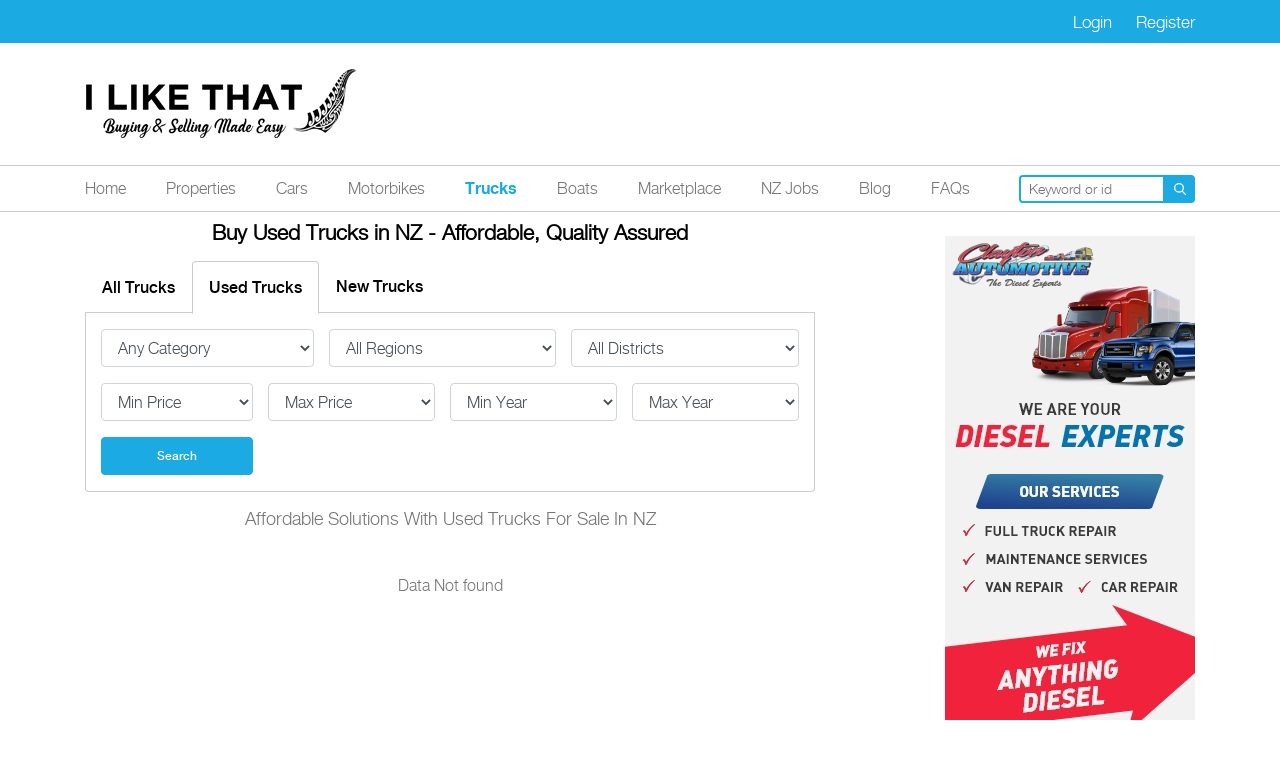

--- FILE ---
content_type: text/html; charset=UTF-8
request_url: https://ilikethat.co.nz/trucks/used-trucks
body_size: 7730
content:


<!DOCTYPE html>
<html lang="en-nz">
<head>
	<meta charset="utf-8" />
				<title>Used Trucks for Sale NZ | Buy Trucks Online | I LIKE THAT</title>
			<meta name="description" content='Used  Explore Trucks for Sale in NZ on I LIKE THAT. Drive the Best Trucks in NZ.' />
			<meta name="keywords" content="Trucks for sale NZ,Buy trucks online NZ" />
			
	<meta http-equiv="X-UA-Compatible" content="IE=edge" />
	<meta name="viewport" content="width=device-width, initial-scale=1" />
	<meta name="author" content="I Like That" />
    <meta name="generator" content="Powered by I Like That" />
    <meta http-equiv="X-UA-Compatible" content="IE=edge" />
	<meta property="og:url" content="https://ilikethat.co.nz/trucks/used-trucks" />
    <meta property="og:image" content="" />
	<meta property="fb:app_id" content="330675908768086"/>
    <meta property="og:title" content="" />
    <meta property="og:description" content='View items for sale with free classified ads at the online marketplace "I Like That". for local buying and selling, and free classified advertising in New Zealand.'/>
	<meta property="og:site_name" content="https://ilikethat.co.nz/trucks/used-trucks">
    <meta property="og:type" content="website" />
	<link rel="shortcut icon" type="image/x-icon" href="https://ilikethat.co.nz/favicon.ico" />
	<link rel="canonical" href="https://ilikethat.co.nz/trucks/used-trucks" />
	<link rel="stylesheet" href="https://cdnjs.cloudflare.com/ajax/libs/font-awesome/4.7.0/css/font-awesome.min.css">
	<link rel="stylesheet" href="https://maxcdn.bootstrapcdn.com/bootstrap/4.5.2/css/bootstrap.min.css">
	<link rel="icon" href="https://ilikethat.co.nz/assets/img/black-leave.svg" type="image/png" sizes="96x96">
	<link rel="stylesheet" type="text/css" href="https://ilikethat.co.nz/assets/fonts/fonts.css">
	<link rel="stylesheet" href="https://cdnjs.cloudflare.com/ajax/libs/OwlCarousel2/2.3.4/assets/owl.carousel.min.css" integrity="sha512-tS3S5qG0BlhnQROyJXvNjeEM4UpMXHrQfTGmbQ1gKmelCxlSEBUaxhRBj/EFTzpbP4RVSrpEikbmdJobCvhE3g==" crossorigin="anonymous" referrerpolicy="no-referrer" />
	<link rel="stylesheet" type="text/css" href="https://ilikethat.co.nz/assets/css/style.css?v=1.4">
	<link rel="stylesheet" type="text/css" href="https://ilikethat.co.nz/assets/css/lightgallery.css">
	<link rel="stylesheet" type="text/css" href="https://ilikethat.co.nz/assets/css/lightslider.css">
	<link rel="stylesheet" type="text/css" href="https://ilikethat.co.nz/assets/sweetalert/sweet-alert-v2.css">

	<link rel="profile" href="https://ilikethat.co.nz">
	<base href="https://ilikethat.co.nz/" target="_self">
	<link rel=“alternate” hreflang=“en-nz” href=“https://ilikethat.co.nz”>
	<meta name="robots" content="index, follow">
	<meta name="language" content="en-NZ"/>
	<meta name="rating" content="General"/>
	<meta name="doc-rights" content="Copywritten work"/>
	<link href="https://ilikethat.co.nz" rel="home">

	<script type="application/ld+json">
		{
		"@context": "https://schema.org",
		"@type": "Organization",
		"name": "I Like That",
		"url": "http://ilikethat.co.nz",
		"logo": "https://ilikethat.co.nz/assets/img/logo-new2.png",
		"sameAs": [
			"https://ilikethat.co.nz/",
			"https://www.facebook.com/www.ilikethat.co.nz/",
			"https://www.instagram.com/ilikethatnz/?hl=en"
		]
		}
	</script>

	<script type="text/javascript" src="https://onsite.optimonk.com/script.js?account=248917" async></script>

	<meta name="twitter:card" content="summary" />
	<meta name="twitter:site" content="@ilikethatconz" />
	<meta name="twitter:creator" content="@ilikethatconz" />
	<meta property="og:url" content="https://ilikethat.co.nz/trucks/used-trucks" />

		<meta property="og:title" content="" />
	
		<meta property="og:description" content="The online marketplace to list your items for sale in New Zealand with free classified ads. Classified listings, local buying and selling on I Like That!" />
	
	<meta property="og:image" content="" />

	<!-- START: Global site tag (gtag.js) - Google Analytics -->
	<!-- Google tag (gtag.js) -->
<script async src="https://www.googletagmanager.com/gtag/js?id=G-YC3GNQY1W7"></script>
<script>
  window.dataLayer = window.dataLayer || [];
  function gtag(){dataLayer.push(arguments);}
  gtag('js', new Date());

  gtag('config', 'G-YC3GNQY1W7');
</script>
	<!-- End: Global site tag (gtag.js) - Google Analytics -->
	<!-- Google Tag Manager -->
	<script>(function(w,d,s,l,i){w[l]=w[l]||[];w[l].push({'gtm.start':
	new Date().getTime(),event:'gtm.js'});var f=d.getElementsByTagName(s)[0],
	j=d.createElement(s),dl=l!='dataLayer'?'&l='+l:'';j.async=true;j.src=
	'https://www.googletagmanager.com/gtm.js?id='+i+dl;f.parentNode.insertBefore(j,f);
	})(window,document,'script','dataLayer','GTM-NC3VZTV');</script>
	<!-- End Google Tag Manager -->
	<script src="https://ajax.googleapis.com/ajax/libs/jquery/3.5.1/jquery.min.js"></script>
	<script src="https://cdnjs.cloudflare.com/ajax/libs/popper.js/1.16.0/umd/popper.min.js"></script>
	<script src="https://maxcdn.bootstrapcdn.com/bootstrap/4.5.2/js/bootstrap.min.js"></script>

	<script type="text/javascript">
    (function(c,l,a,r,i,t,y){
        c[a]=c[a]||function(){(c[a].q=c[a].q||[]).push(arguments)};
        t=l.createElement(r);t.async=1;t.src="https://www.clarity.ms/tag/"+i;
        y=l.getElementsByTagName(r)[0];y.parentNode.insertBefore(t,y);
    })(window, document, "clarity", "script", "bni96e1zxy");
</script>
</head>
<body>
	<!-- Google Tag Manager (noscript) -->
	<noscript><iframe src="https://www.googletagmanager.com/ns.html?id=GTM-NC3VZTV"
	height="0" width="0" class="script_manager"></iframe></noscript>
	<!-- End Google Tag Manager (noscript) -->

		<header class="main-header">
		<div class="top-header d-flex align-items-center bg-primary pt-1 pb-1">
			<div class="container">
				<div class="d-flex align-items-center justify-content-between top_header_img_agent">
					<ul class="header-listing-img listing-img-box d-flex justify-content-around">
											</ul>


					
					<div class="d-flex justify-content-end">
						<a class="text-white mr-4 pt-1 pb-1" href="https://ilikethat.co.nz/properties/login?var=trucks">Login</a>
						<a class="text-white pt-1 pb-1" href="https://ilikethat.co.nz/properties/register">Register</a>
					</div>

									</div>
			</div>
		</div>
		<div class="container">
			<div class="middle-header d-flex justify-content-between align-items-center pt-4 pb-4 w-100">
				<div class="logo-section mb-3 mb-lg-0 d-flex justify-content-between">
					<a href="https://ilikethat.co.nz/" class="navbar-brand fs-0 "><img src="https://ilikethat.co.nz/assets/img/logo-new2.png" alt="Logo">Logo</a>
				  	<button class="navbar-toggler d-block d-lg-none p-0" id="toggleBtn" type="button" data-toggle="collapse" data-target="#collapsibleNavbar" aria-controls="collapsibleNavbar" aria-label="Toggle navigation">
						<span class="navbar-toggler-icon"></span>
					</button>
			  	</div>
			  	<!-- div class="header-ads" -->
				  <div>
						                          <div class="d-sm-none">
							  						  </div>
						  <div class="d-none d-sm-block">
						  						  </div>
						              </div>
			</div>
		</div>
		<nav class="main-nav navbar navbar-expand-lg p-0">
			<div class="collapse navbar-collapse border-common border-top border-bottom pt-2 pb-2" id="collapsibleNavbar">
				<div class="container">
					<ul class="navbar-nav mb-2 mb-lg-0">
						<li class="nav-item mb-2 mb-lg-0 pr-4 mr-3"><a class="nav-link  p-0" href="https://ilikethat.co.nz/">Home</a></li>
						<li class="nav-item mb-2 mb-lg-0 pr-4 mr-3"><a class="nav-link  p-0" href="https://ilikethat.co.nz/properties/all">Properties</a></li>
						<li class="nav-item mb-2 mb-lg-0 pr-4 mr-3"><a class="nav-link  p-0" href="https://ilikethat.co.nz/cars/all">Cars</a></li>
						<li class="nav-item mb-2 mb-lg-0 pr-4 mr-3"><a class="nav-link  p-0" href="https://ilikethat.co.nz/motorbikes/all">Motorbikes</a></li>
						<li class="nav-item mb-2 mb-lg-0 pr-4 mr-3"><a class="nav-link active p-0" href="https://ilikethat.co.nz/trucks/all">Trucks</a></li>
						<li class="nav-item mb-2 mb-lg-0 pr-4 mr-3"><a class="nav-link  p-0" href="https://ilikethat.co.nz/boats/all">Boats</a></li>
						<li class="nav-item mb-2 mb-lg-0 pr-4 mr-3"><a class="nav-link   p-0" href="https://ilikethat.co.nz/marketplace">Marketplace</a></li>
						<li class="nav-item mb-2 mb-lg-0 pr-4 mr-3"><a class="nav-link p-0" href="https://nzjobs2024.co.nz" style="width: max-content;">NZ Jobs</a></li>
						<li class="nav-item mb-2 mb-lg-0 pr-4 mr-3"><a class="nav-link   p-0" href="https://ilikethat.co.nz/blog">Blog</a></li>
						<li class="nav-item mb-2 mb-lg-0 pr-4 mr-3"><a class="nav-link   p-0" href="https://ilikethat.co.nz/faq">FAQs</a></li> 
											</ul>
										<form class="header-search-form d-flex ml-auto" action="https://ilikethat.co.nz/trucks/search" method="GET">
						<input type="text" class="pl-2 pr-2" name="q" placeholder="Keyword or id" value="">
						<input type="submit" class="btn btn-primary search-btn p-0 fs-0" value="Submit">
					</form>
								</div>
			</div>
		</nav>
	</header>
  <section class="main-body">
  <div class="container container-max-height">
        
    <div class="row" id="yourListing">
      <div class="col-lg-8 pb-5">
        <!-- //Heading :: Type-->
        <h1 class="h1-heading pb-3 mt-2">Buy Used Trucks in NZ - Affordable, Quality Assured</h1>        <div class="tab-filter-custom">
    <ul class="nav nav-tabs border-common border-bottom" role="tablist">
        <li class="nav-item">
            <a class="nav-link text-body pt-3 pb-3 " data-toggle="tab" href="#all"  id="all" ><h1>All Trucks</h1></a>
        </li>
        <li class="nav-item">
            <a class="nav-link text-body pt-3 pb-3 active" data-toggle="tab" href="#used"  id="used" ><h1>Used Trucks</h1></a>
        </li>
        <li class="nav-item">
            <a class="nav-link text-body pt-3 pb-3 " data-toggle="tab" href="#new" id="new">New Trucks</a>
        </li>
    </ul>
    <!-- Tab panes -->
    <div class="tab-content border-common border border-top-0 rounded-bottom pt-3">
        <div id="used" class="container tab-pane active">
            <form class="w-100" action="https://ilikethat.co.nz/trucks" method="GET">
                <input type="hidden" value="1" name="search_type" id="search_type">
                                <input type="hidden" value="" id="pagenum">
                <div class="row">
                    <div class="col-lg-4 col-md-4">
                        <div class="form-group mw-100 full-fields-select mr-md-3 mb-3 mw-100">
                          <select class="form-control company_model" name="company_name" id="select_category">
                            <option value="">Any Category</option>
                                                          <option  value="92" >Box body</option>
                                                          <option  value="93" >Car transporter</option>
                                                          <option  value="94" >Cherry pickers</option>
                                                          <option  value="95" >Crane</option>
                                                          <option  value="96" >Curtain sider</option>
                                                          <option  value="97" >Flat deck</option>
                                                          <option  value="98" >Freezer & chiller</option>
                                                          <option  value="99" >Horse trucks</option>
                                                          <option  value="100" >Parts & accessories</option>
                                                          <option  value="101" >Tankers</option>
                                                          <option  value="102" >Tippers & sliders</option>
                                                          <option  value="103" >Tractor units</option>
                                                          <option  value="104" >Truck trailers</option>
                                                          <option  value="105" >Other</option>
                                                      </select>
                        </div>
                    </div>
                    <div class="col-lg-4 pl-md-0 col-md-4">
                        <div class="form-group full-fields-select mr-md-3 mb-3 mw-100">
                            <select name="region" class="regions form-control" id="select_region">
                                <option selected="selected" value="">All Regions</option>
                                                                <option value="7"  country_code="Auckland">Auckland</option>
                                                                <option value="4"  country_code="Northland">Northland</option>
                                                                <option value="8"  country_code="Waikato">Waikato</option>
                                                                <option value="9"  country_code="Bay-of-Plenty">Bay of Plenty</option>
                                                                <option value="10"  country_code="Gisborne">Gisborne</option>
                                                                <option value="11"  country_code="Hawkes-Bay">Hawkes Bay</option>
                                                                <option value="12"  country_code="Taranaki">Taranaki</option>
                                                                <option value="13"  country_code="Manawatu-Whanganui">Manawatu/Whanganui</option>
                                                                <option value="14"  country_code="Wellington">Wellington</option>
                                                                <option value="15"  country_code="Nelson-Tasman">Nelson/Tasman</option>
                                                                <option value="16"  country_code="Marlborough">Marlborough</option>
                                                                <option value="17"  country_code="West-Coast">West Coast</option>
                                                                <option value="18"  country_code="Canterbury">Canterbury</option>
                                                                <option value="19"  country_code="Otago">Otago</option>
                                                                <option value="20"  country_code="Southland">Southland</option>
                                                            </select>
                        </div>
                    </div>
                    <div class="col-lg-4 pl-md-0 col-md-4">
                        <div class="form-group full-fields-select mr-md-3 mb-3 mw-100">
                            <select name="district" id="filter_district" class="form-control">
                                <option selected="selected" value="">All Districts</option>
                            </select>
                        </div>                
                    </div>
                    <div class="col-lg-3 col-md-3 col-6">
                        <div class="form-group full-fields-select mr-md-3 mb-3 mw-100">   
                            <select name="min_price" class="form-control" id="min_price">
                                <option value="0">Min Price</option>
                                <option value="1000" >$1k</option>
                                <option value="2000" >$2k</option>
                                <option value="3000" >$3k</option>
                                <option value="4000" >$4k</option>
                                <option value="5000" >$5k</option>
                                <option value="7500" >$7.5k</option>
                                <option value="10000" >$10k</option>
                                <option value="12500" >$12.5k</option>
                                <option value="15000" >$15k</option>
                                <option value="20000" >$20k</option>
                                <option value="25000" >$25k</option>
                                <option value="30000" >$30k</option>
                                <option value="35000" >$35k</option>
                                <option value="40000" >$40k</option>
                                <option value="50000" >$50k</option>
                                <option value="60000" >$60k</option>
                                <option value="70000" >$70k</option>
                                <option value="80000" >$80k</option>
                                <option value="90000" >$90k</option>
                                <option value="100000" >$100k</option>
                                <option value="150000" >$150k</option>
                                <option value="200000" >$200k</option>
                            </select>
                        </div>
                    </div>
                    <div class="col-lg-3 pl-md-0 pl-0 col-md-3 col-6">
                        <div class="form-group full-fields-select mr-md-3 mb-3 mw-100"> 
                            <select class="form-control" name="max_price" id="max_price">
                                <option value="200000">Max Price</option>
                                <option value="1000" >$1k</option>
                                <option value="2000" >$2k</option>
                                <option value="3000" >$3k</option>
                                <option value="4000" >$4k</option>
                                <option value="5000" >$5k</option>
                                <option value="7500" >$7.5k</option>
                                <option value="10000" >$10k</option>
                                <option value="12500" >$12.5k</option>
                                <option value="15000" >$15k</option>
                                <option value="20000" >$20k</option>
                                <option value="25000" >$25k</option>
                                <option value="30000" >$30k</option>
                                <option value="35000" >$35k</option>
                                <option value="40000" >$40k</option>
                                <option value="50000" >$50k</option>
                                <option value="60000" >$60k</option>
                                <option value="70000" >$70k</option>
                                <option value="80000" >$80k</option>
                                <option value="90000" >$90k</option>
                                <option value="100000" >$100k</option>
                                <option value="150000" >$150k</option>
                                <option value="200000" >$200k</option>
                            </select>
                        </div>                
                    </div>
                    <div class="col-lg-3 pl-md-0 col-md-3 col-6">
                        <div class="form-group full-fields-select mr-md-3 mb-3">
                            <select class="form-control" name="min_year" id="min_year">
                                <option value="">Min Year</option>
                                <option value="2021" >2021</option>
                                <option value="2020" >2020</option>
                                <option value="2019" >2019</option>
                                <option value="2018" >2018</option>
                                <option value="2017" >2017</option>
                                <option value="2016" >2016</option>
                                <option value="2015" >2015</option>
                                <option value="2014" >2014</option>
                                <option value="2013" >2013</option>
                                <option value="2012" >2012</option>
                                <option value="2011" >2011</option>
                                <option value="2010" >2010</option>
                                <option value="2009" >2009</option>
                                <option value="2008" >2008</option>
                                <option value="2007" >2007</option>
                                <option value="2006" >2006</option>
                                <option value="2005" >2005</option>
                                <option value="2004" >2004</option>
                                <option value="2003" >2003</option>
                                <option value="2002" >2002</option>
                                <option value="2001" >2001</option>
                                <option value="2000" >2000</option>
                                <option value="1999" >1999</option>
                                <option value="1998" >1998</option>
                                <option value="1997" >1997</option>
                                <option value="1996" >1996</option>
                                <option value="1995" >1995</option>
                                <option value="1994" >1994</option>
                                <option value="1993" >1993</option>
                                <option value="1992" >1992</option>
                                <option value="1991" >1991</option>
                                <option value="1990" >1990</option>
                                <option value="1989" >1989</option>
                                <option value="1988" >1988</option>
                                <option value="1987" >1987</option>
                                <option value="1986" >1986</option>
                                <option value="1985" >1985</option>
                                <option value="1984" >1984</option>
                                <option value="1983" >1983</option>
                                <option value="1982" >1982</option>
                                <option value="1981" >1981</option>
                                <option value="1980" >1980</option>
                                <option value="1979" >1979</option>
                                <option value="1978" >1978</option>
                                <option value="1977" >1977</option>
                                <option value="1976" >1976</option>
                                <option value="1975" >1975</option>
                                <option value="1974" >1974</option>
                                <option value="1973" >1973</option>
                                <option value="1972" >1972</option>
                                <option value="1971" >1971</option>
                                <option value="1970" >1970</option>
                                <option value="1969" >1969</option>
                                <option value="1968" >1968</option>
                                <option value="1967" >1967</option>
                                <option value="1966" >1966</option>
                                <option value="1965" >1965</option>
                            </select>
                        </div>
                    </div>
                    <div class="col-lg-3 pl-md-0 pl-0 col-md-3 col-6">
                        <div class="form-group full-fields-select mr-md-3 mb-3">
                            <select class="form-control" name="max_year" id="max_year">
                                <option value="">Max Year</option>
                                <option value="2021" >2021</option>
                                <option value="2020" >2020</option>
                                <option value="2019" >2019</option>
                                <option value="2018" >2018</option>
                                <option value="2017" >2017</option>
                                <option value="2016" >2016</option>
                                <option value="2015" >2015</option>
                                <option value="2014" >2014</option>
                                <option value="2013" >2013</option>
                                <option value="2012" >2012</option>
                                <option value="2011" >2011</option>
                                <option value="2010" >2010</option>
                                <option value="2009" >2009</option>
                                <option value="2008" >2008</option>
                                <option value="2007" >2007</option>
                                <option value="2006" >2006</option>
                                <option value="2005" >2005</option>
                                <option value="2004" >2004</option>
                                <option value="2003" >2003</option>
                                <option value="2002" >2002</option>
                                <option value="2001" >2001</option>
                                <option value="2000" >2000</option>
                                <option value="1999" >1999</option>
                                <option value="1998" >1998</option>
                                <option value="1997" >1997</option>
                                <option value="1996" >1996</option>
                                <option value="1995" >1995</option>
                                <option value="1994" >1994</option>
                                <option value="1993" >1993</option>
                                <option value="1992" >1992</option>
                                <option value="1991" >1991</option>
                                <option value="1990" >1990</option>
                                <option value="1989" >1989</option>
                                <option value="1988" >1988</option>
                                <option value="1987" >1987</option>
                                <option value="1986" >1986</option>
                                <option value="1985" >1985</option>
                                <option value="1984" >1984</option>
                                <option value="1983" >1983</option>
                                <option value="1982" >1982</option>
                                <option value="1981" >1981</option>
                                <option value="1980" >1980</option>
                                <option value="1979" >1979</option>
                                <option value="1978" >1978</option>
                                <option value="1977" >1977</option>
                                <option value="1976" >1976</option>
                                <option value="1975" >1975</option>
                                <option value="1974" >1974</option>
                                <option value="1973" >1973</option>
                                <option value="1972" >1972</option>
                                <option value="1971" >1971</option>
                                <option value="1970" >1970</option>
                                <option value="1969" >1969</option>
                                <option value="1968" >1968</option>
                                <option value="1967" >1967</option>
                                <option value="1966" >1966</option>
                                <option value="1965" >1965</option>
                            </select>
                        </div>
                    </div>
                    <div class="col-lg-3 col-md-4">
                        <div class="form-group full-fields-select mr-md-3 mb-3">
                            <input type="button" onclick="formSubmit(this)" value="Search" class="btn btn-primary mw-100" name="">
                        </div>
                    </div>
                </div>
            </form>
        </div>
    </div>
</div>

<script type="text/javascript">

    $(document).ready(function() {

        $('#used').click(function() {
            $("#search_type").val();
            $("#search_type").val('1');
        });

        $('#new').click(function() {
            $("#search_type").val();
            $("#search_type").val('2');
        });
        $('#all').click(function() {
            $("#search_type").val();
            $("#search_type").val('3');
        });

    	$("select.regions").change(function(){

    	    var selectResion = ($(".regions option:selected").val());

    	    $.ajax({
                type: "POST",
                url : 'https://ilikethat.co.nz/trucks/get_regions',
                data: { regions : selectResion },
            }).done(function(data){
                $("#filter_district").html(data);
            });
    	});
    });

    function formSubmit(ele){

        form = $(ele).parents('form');
        search_type = $("#search_type").val();
        pagenum = $("#pagenum").val();
        company_val = $("#select_category").val();
        region  = $("#select_region option:selected").attr('country_code');
        district = $("#filter_district").val();       
        url = $(form).attr('action');
        if(search_type!=""){
            if(search_type=='1'){
                url += "/used-trucks";
            }else if(search_type=='2'){
                url += "/new-trucks";
            }else{
                url += "/all";
            }
        }        
        if(region!="" && region != undefined){
            url += "/"+region;
        }else {
            url += "/all";
        }
        if(company_val!="" && company_val != undefined) {
            url += "/"+company_val;
        }else{
            url += "/all";
        }
        if(district!=""){
          url += "/"+district;
        }else{
          url += "/all";
        }
        if(pagenum!=""){
          url += "/"+pagenum;
        }else{
          url += "";
        }
        $(form).attr('action',url);
        $(form).submit();
    }
</script>
<script type="text/javascript">
    document.getElementById("used").onclick = function () {
        location.href = 'https://ilikethat.co.nz/trucks/used-trucks';
    };
    document.getElementById("new").onclick = function () {
        location.href = 'https://ilikethat.co.nz/trucks/new-trucks';
    };
    document.getElementById("all").onclick = function () {
        location.href = 'https://ilikethat.co.nz/trucks/all';
    };
</script>
<style>
  a#all h1 {
    font-size: 16px;
}
</style>          <!-- //Heading :: Type-->
          <h2 class="h2-heading mt-3">Affordable Solutions With Used Trucks For Sale In NZ</h2>          <style>
  .list-heading a {
    display: -webkit-box;
    -webkit-line-clamp: 2;
    -webkit-box-orient: vertical;
    overflow: hidden;
    text-overflow: ellipsis;
    height: 47px;
  }
</style>
            <div class="d-flex justify-content-center  w-100 mt-5">
            <p>Data Not found </p>
          </div>
                <!-- End Pegination  -->
      </div>
            <div class="col-lg-4 text-center">
      <div class="text-right d-lg-block d-none mt-4" style="position:sticky; top:0px;">
  
    <div><div><div><img src="https://ilikethat.co.nz/misc/banner_images/truck_banner.jpg" alt="diesel expert" alignment="" border="" hspace="" vspace=""></div><br></div><br></div>                                    <!-- <img src="https://ilikethat.co.nz/assets/img/pearce-brother.png" alt="Ad Img"> -->
  </div>
</div>
    </div>
  </div>
</section>
<section class="Popular Searches pb-5">
    <div class="container">
        <div class="row">
        <div class="col-12">
            <div class="Popular-Searches-wrapper">
                                <nav class="mb-4">
                    <div class="nav nav-tabs" id="nav-tab" role="tablist">
                        <a class="nav-link active" id="nav-home-tab" data-toggle="tab" href="#nav-home" role="tab" aria-controls="nav-home" aria-selected="true">Used Trucks </a>
                        <a class="nav-link " id="nav-profile-tab" data-toggle="tab" href="#nav-profile" role="tab" aria-controls="nav-profile" aria-selected="false">New Trucks </a>
                        <!-- <a class="nav-link" id="nav-contact-tab" data-toggle="tab" href="#nav-contact" role="tab" aria-controls="nav-contact" aria-selected="false">Contact</a> -->
                    </div>
                </nav>
                <div class="tab-content" id="nav-tabContent">
                    <div class="tab-pane active show" id="nav-home" role="tabpanel" aria-labelledby="nav-home-tab">
                    <ul class="used-trucks row">
                                                     <li class="mb-3 col-lg-4 col-sm-6 col-12">
                                <a href="https://ilikethat.co.nz/trucks/used-trucks/Auckland" class="footer_text_link">Used Trucks in Auckland</a></li>
                                                    <li class="mb-3 col-lg-4 col-sm-6 col-12">
                                <a href="https://ilikethat.co.nz/trucks/used-trucks/Northland" class="footer_text_link">Used Trucks in Northland</a></li>
                                                    <li class="mb-3 col-lg-4 col-sm-6 col-12">
                                <a href="https://ilikethat.co.nz/trucks/used-trucks/Waikato" class="footer_text_link">Used Trucks in Waikato</a></li>
                                                    <li class="mb-3 col-lg-4 col-sm-6 col-12">
                                <a href="https://ilikethat.co.nz/trucks/used-trucks/Bay-of-Plenty" class="footer_text_link">Used Trucks in Bay of Plenty</a></li>
                                                    <li class="mb-3 col-lg-4 col-sm-6 col-12">
                                <a href="https://ilikethat.co.nz/trucks/used-trucks/Gisborne" class="footer_text_link">Used Trucks in Gisborne</a></li>
                                                    <li class="mb-3 col-lg-4 col-sm-6 col-12">
                                <a href="https://ilikethat.co.nz/trucks/used-trucks/Hawkes-Bay" class="footer_text_link">Used Trucks in Hawkes Bay</a></li>
                                                    <li class="mb-3 col-lg-4 col-sm-6 col-12">
                                <a href="https://ilikethat.co.nz/trucks/used-trucks/Taranaki" class="footer_text_link">Used Trucks in Taranaki</a></li>
                                                    <li class="mb-3 col-lg-4 col-sm-6 col-12">
                                <a href="https://ilikethat.co.nz/trucks/used-trucks/Manawatu-Whanganui" class="footer_text_link">Used Trucks in Manawatu/Whanganui</a></li>
                                                    <li class="mb-3 col-lg-4 col-sm-6 col-12">
                                <a href="https://ilikethat.co.nz/trucks/used-trucks/Wellington" class="footer_text_link">Used Trucks in Wellington</a></li>
                                                    <li class="mb-3 col-lg-4 col-sm-6 col-12">
                                <a href="https://ilikethat.co.nz/trucks/used-trucks/Nelson-Tasman" class="footer_text_link">Used Trucks in Nelson/Tasman</a></li>
                                                    <li class="mb-3 col-lg-4 col-sm-6 col-12">
                                <a href="https://ilikethat.co.nz/trucks/used-trucks/Marlborough" class="footer_text_link">Used Trucks in Marlborough</a></li>
                                                    <li class="mb-3 col-lg-4 col-sm-6 col-12">
                                <a href="https://ilikethat.co.nz/trucks/used-trucks/West-Coast" class="footer_text_link">Used Trucks in West Coast</a></li>
                                                    <li class="mb-3 col-lg-4 col-sm-6 col-12">
                                <a href="https://ilikethat.co.nz/trucks/used-trucks/Canterbury" class="footer_text_link">Used Trucks in Canterbury</a></li>
                                                    <li class="mb-3 col-lg-4 col-sm-6 col-12">
                                <a href="https://ilikethat.co.nz/trucks/used-trucks/Otago" class="footer_text_link">Used Trucks in Otago</a></li>
                                                    <li class="mb-3 col-lg-4 col-sm-6 col-12">
                                <a href="https://ilikethat.co.nz/trucks/used-trucks/Southland" class="footer_text_link">Used Trucks in Southland</a></li>
                                            </ul>

                    </div>

                    <div class="tab-pane fade" id="nav-profile" role="tabpanel" aria-labelledby="nav-profile-tab">
                    <ul  class="new-trucks row">
                                                     <li class="mb-3 col-lg-4 col-sm-6 col-12">
                                <a href="https://ilikethat.co.nz/trucks/new-trucks/Auckland" class="footer_text_link">New Trucks in Auckland</a></li>
                                                    <li class="mb-3 col-lg-4 col-sm-6 col-12">
                                <a href="https://ilikethat.co.nz/trucks/new-trucks/Northland" class="footer_text_link">New Trucks in Northland</a></li>
                                                    <li class="mb-3 col-lg-4 col-sm-6 col-12">
                                <a href="https://ilikethat.co.nz/trucks/new-trucks/Waikato" class="footer_text_link">New Trucks in Waikato</a></li>
                                                    <li class="mb-3 col-lg-4 col-sm-6 col-12">
                                <a href="https://ilikethat.co.nz/trucks/new-trucks/Bay-of-Plenty" class="footer_text_link">New Trucks in Bay of Plenty</a></li>
                                                    <li class="mb-3 col-lg-4 col-sm-6 col-12">
                                <a href="https://ilikethat.co.nz/trucks/new-trucks/Gisborne" class="footer_text_link">New Trucks in Gisborne</a></li>
                                                    <li class="mb-3 col-lg-4 col-sm-6 col-12">
                                <a href="https://ilikethat.co.nz/trucks/new-trucks/Hawkes-Bay" class="footer_text_link">New Trucks in Hawkes Bay</a></li>
                                                    <li class="mb-3 col-lg-4 col-sm-6 col-12">
                                <a href="https://ilikethat.co.nz/trucks/new-trucks/Taranaki" class="footer_text_link">New Trucks in Taranaki</a></li>
                                                    <li class="mb-3 col-lg-4 col-sm-6 col-12">
                                <a href="https://ilikethat.co.nz/trucks/new-trucks/Manawatu-Whanganui" class="footer_text_link">New Trucks in Manawatu/Whanganui</a></li>
                                                    <li class="mb-3 col-lg-4 col-sm-6 col-12">
                                <a href="https://ilikethat.co.nz/trucks/new-trucks/Wellington" class="footer_text_link">New Trucks in Wellington</a></li>
                                                    <li class="mb-3 col-lg-4 col-sm-6 col-12">
                                <a href="https://ilikethat.co.nz/trucks/new-trucks/Nelson-Tasman" class="footer_text_link">New Trucks in Nelson/Tasman</a></li>
                                                    <li class="mb-3 col-lg-4 col-sm-6 col-12">
                                <a href="https://ilikethat.co.nz/trucks/new-trucks/Marlborough" class="footer_text_link">New Trucks in Marlborough</a></li>
                                                    <li class="mb-3 col-lg-4 col-sm-6 col-12">
                                <a href="https://ilikethat.co.nz/trucks/new-trucks/West-Coast" class="footer_text_link">New Trucks in West Coast</a></li>
                                                    <li class="mb-3 col-lg-4 col-sm-6 col-12">
                                <a href="https://ilikethat.co.nz/trucks/new-trucks/Canterbury" class="footer_text_link">New Trucks in Canterbury</a></li>
                                                    <li class="mb-3 col-lg-4 col-sm-6 col-12">
                                <a href="https://ilikethat.co.nz/trucks/new-trucks/Otago" class="footer_text_link">New Trucks in Otago</a></li>
                                                    <li class="mb-3 col-lg-4 col-sm-6 col-12">
                                <a href="https://ilikethat.co.nz/trucks/new-trucks/Southland" class="footer_text_link">New Trucks in Southland</a></li>
                                            </ul>
                    </div>
                </div>
                            </div>
        </div>
        </div>
    </div>
</section>
<footer class="main-footer">
<!-- <div class="d-none">
<a href="javascript:void(0);" onclick="fbLogin();" id="fbLink" class="facebook-btn social-btn">Facebook</a>
</div>  -->

    <div class="container">
        <div class="row pt-4 pb-4">
            <div class="col-md-3">
                <h6 class="text-body mb-3">Links</h6>
                <ul class="footer-links">

                </ul>
            </div>
            <div class="col-md-6">
                <h6 class="text-body mb-3">About us</h6>
                <p class="footer_widgets_2"></p>
            </div>
            <div class="col-md-3">
                <h6 class="text-body mb-3 text-md-center">Join us online</h6>
                <ul class="social-links d-flex align-items-center justify-content-center">
                    <li class="mr-3">
                        <a href="https://www.facebook.com/profile.php?id=61550529657896" target="_blank" class="fs-0">
                            <img src="https://ilikethat.co.nz/assets/img/facebook.png" alt="facebook-icon">Facebook
                        </a>
                    </li>
                    <li class="mr-3">
                        <a href="https://www.instagram.com/ilikethatnz_/" target="_blank" class="fs-0">
                            <img src="https://ilikethat.co.nz/assets/img/instagram.png" alt="instagram-icon">Instagram
                        </a>
                    </li>
                    <li class="mr-3">
                        <a href="https://www.linkedin.com/company/i-like-that-nz/" target="_blank" class="fs-0">
                            <img src="https://ilikethat.co.nz/assets/img/linkedin-icon.png" alt="linkedin-icon">LinkedIn
                        </a>
                    </li>
                    <li class="mr-3">
                        <a href="https://twitter.com/ilikethatnz_" target="_blank" class="fs-0"> 
                            <img src="https://ilikethat.co.nz/assets/img/twitter-x-icon.jpg" alt="twitter-icon">Twitter
                        </a>
                    </li>
                                        <li class="mr-3">
                        <a href="https://www.tiktok.com/@ilikethatnz_" target="_blank" class="fs-0">
                            <img src="https://ilikethat.co.nz/assets/img/tiktok-icon.png" alt="tiktok-icon">Tiktok
                        </a>
                    </li>
                    <li>
                        <a href="https://www.youtube.com/channel/UCntycZ4XN_Ehuv42nqZgEZg" target="_blank" class="fs-0">
                            <img src="https://ilikethat.co.nz/assets/img/youtube-icon.png" alt="youtube-icon">Youtube
                        </a>
                    </li>
                </ul>
            </div>
        </div>
    </div>
    <div class="footer-bottom pt-2 pb-2">
        <div class="container">
            <p class="text-white pt-1 pb-1">© 2025 ilikethat.co.nz</p>
        </div>
    </div>
</footer>

<script src="https://ilikethat.co.nz/assets/js/lightgallery-all.min.js"></script>
<script src="https://ilikethat.co.nz/assets/js/lightslider.js"></script>
<script src="https://ilikethat.co.nz/assets/sweetalert/sweet-alert-v2.js"></script>
<script src="https://cdnjs.cloudflare.com/ajax/libs/OwlCarousel2/2.3.4/owl.carousel.min.js" integrity="sha512-bPs7Ae6pVvhOSiIcyUClR7/q2OAsRiovw4vAkX+zJbw3ShAeeqezq50RIIcIURq7Oa20rW2n2q+fyXBNcU9lrw==" crossorigin="anonymous" referrerpolicy="no-referrer"></script>


<script>
$(document).ready(function() {

    $('#detailSlider').lightSlider({
        gallery:true,
        item:1,
        loop:true,
        thumbItem:9,
        slideMargin:0,
        enableDrag: false,

        //currentPagerPosition:'left',
        onSliderLoad: function(el) {

            el.lightGallery({
                selector: '#detailSlider .lslide',
                download: false,
                controls: true,
                closable: false,
            });
        }
    });
   $("#toggleBtn").click(function(){
     $(".main-nav .collapse").toggleClass("menu-show");
   });
   $.ajax({
          url : 'https://ilikethat.co.nz/properties/footer_widgets',
          type: 'POST',
          success: function(response) {
            var jsonData = $.parseJSON(response);
            var about_us = jsonData.about_us;
            var link = jsonData.link;
            var subscription = '<a class="footer_links" href="https://ilikethat.co.nz/plan">Tier Plans</a>';
            link += subscription;
            $(".footer-links").html(link);
            $(".footer_widgets_2").html(about_us);
        }
    });
});

$('.partner-slider').owlCarousel({
    loop:true,
    nav:true,
    items:4,
    margin:50,
    autoplay:true,
    autoplayTimeout:3000,
    autoplayHoverPause:true,
    //autoWidth:true,
    responsive:{
        0:{
            items:2,
            margin:20
        },
        600:{
            items:3
        },
        1000:{
            items:4
        }
    }
});
// window.fbAsyncInit = function() {
//     /*FB JavaScript SDK configuration and setup*/

//    FB.init({
//       appId      : '398050448409534',  /*FB App ID*/
//       cookie     : true,   /*enable cookies to allow the server to access the session*/
//       xfbml      : true,   /*parse social plugins on this page*/
//       version    : 'v11.0',  /*use graph api version 2.10*/
//    });

// };

// /* Load the JavaScript SDK asynchronously*/
// (function(d, s, id) {
//    var js, fjs = d.getElementsByTagName(s)[0];
//    if (d.getElementById(id)) return;
//    js = d.createElement(s); js.id = id;
//    js.src = "//connect.facebook.net/en_US/sdk.js";
//    fjs.parentNode.insertBefore(js, fjs);
// }(document, 'script', 'facebook-jssdk'));

// /*Facebook login with JavaScript SDK*/
// function fbLogin() {
//    FB.login(function (response) {
//        if (response.authResponse) {

//             /*Get and display the user profile data*/
//            getFbUserData();
//        } else {

//            document.getElementById('status').innerHTML = 'User cancelled login or did not fully authorize.';
//        }
//    }, {scope: 'email'});
// }

// /*Fetch the user profile data from facebook*/
// function getFbUserData(){
//    FB.api('/me', {locale: 'en_US', fields: 'id,first_name,last_name,email,link,gender,locale,picture,cover'},

//    function (response) {
//        //document.getElementById('login-link').style.display = 'none';
//        // document.getElementById('logout-link').style.display = 'block';
//       if(!response.error){
//       saveUserData(response);
//       }
//    });
// }

// /* Save user data to the database*/
// function saveUserData(userData){

//   var result = $.post("https://ilikethat.co.nz/facebookLogin/saveUserData", {oauth_provider:'facebook', userData: JSON.stringify(userData)}, function(data){ return true; });
//   if(result){
//     console.log(result);
//   // $('#login_pop').hide();
//   // location.reload();
//   }else{

//   }
// }

// /*Logout from facebook*/
// function fbLogout() {
//    FB.logout(function() {
//     document.getElementById('logout-link').style.display = 'none';
//        document.getElementById('login-link').style.display = 'block';
//         /*document.getElementById('fbLink').setAttribute("onclick","fbLogin()");
//         document.getElementById('fbLink').innerHTML = '<img src="https://ilikethat.co.nz/assets/images/fblogin.png"/>';
//        document.getElementById('userData').innerHTML = '';
//         document.getElementById('status').innerHTML = 'You have successfully logout from Facebook.';*/
//    });
// }
(function ($) {
  $('#toggleBtn').on('click', () => {
   $('body').toggleClass('overlay-is-navbar-collapse');
  });
})(window.jQuery);
</script>

</body>
</html><script>
  $(document).ready(function() {
    var getquery = get_query();
    if (typeof getquery.agentInfo !== 'undefined') {
      var query = '?agentInfo=' + getquery.agentInfo;
      sethref(query);
    }

    function sethref(query) {
      $('.pagination ul li').each(function() {
        var gettext = $(this).text();
        if (gettext == 1) {
          var gethref = $(this).find('a').attr('href');
          var newhref = gethref + query;
          $(this).find('a').attr('href', newhref);
          console.log(newhref);
        }
      });
    }

    function get_query() {
      var url = document.location.href;
      var qs = url.substring(url.indexOf('?') + 1).split('&');
      for (var i = 0, result = {}; i < qs.length; i++) {
        qs[i] = qs[i].split('=');
        result[qs[i][0]] = decodeURIComponent(qs[i][1]);
      }
      return result;
    }
  });
</script>
  <script type="text/javascript">
    $(document).ready(function() {
      $('.send_to_fav').click(function() {
        var member_id = $(this).data('user');
        if (member_id === '' || member_id != undefined || member_id != null)
          swal("For this action you need to login first.")
      });
    });
  </script>
<script type="text/javascript">
  $(document).scroll(function() {
    $(".advertisment").addClass("no-scroll");
    var y = $(this).scrollTop();
    if (y > 1000) {
      $(".header-sticky-bar").removeClass("d-none");
    } else {
      $(".header-sticky-bar").addClass("d-none");
    }
  });
</script>


--- FILE ---
content_type: text/html; charset=UTF-8
request_url: https://ilikethat.co.nz/properties/footer_widgets
body_size: 192
content:

{"link":"<div class=\"footer_headign\"><a class=\"footer_links\" href=\"https:\/\/ilikethat.co.nz\/properties\/contact\">Contact Us<\/a><\/div><a class=\"footer_links\" href=\"https:\/\/ilikethat.co.nz\/properties\/aboutus\">About Us<\/a><div><a class=\"footer_links\" href=\"https:\/\/ilikethat.co.nz\/properties\/terms_and_condition\">T&amp;C for Trade and Services<\/a><\/div>","about_us":"<div class=\"footer_headign\"><span style=\"color: rgba(121, 119, 119, 0.92); font-family: helveticaneuemedium; font-size: 13px; background-color: rgb(239, 239, 239);\">I LIKE THAT is a New Zealand multi category super platform intended to look after ordinary kiwis and New Zealand businesses. Free for the general public. Small subscription cost for businesses.<\/span><\/div>\r\n"}

--- FILE ---
content_type: text/css
request_url: https://ilikethat.co.nz/assets/fonts/fonts.css
body_size: -36
content:
@font-face{font-family:helveticaneueregular;src:url('helveticaneue-webfont.woff2') format('woff2'),url('helveticaneue-webfont.woff') format('woff');font-weight:400;font-style:normal}@font-face{font-family:helveticaneuebold;src:url('helveticaneuebd-webfont.woff2') format('woff2'),url('helveticaneuebd-webfont.woff') format('woff');font-weight:400;font-style:normal}@font-face{font-family:helveticaneueheavy;src:url('helveticaneuehv-webfont.woff2') format('woff2'),url('helveticaneuehv-webfont.woff') format('woff');font-weight:400;font-style:normal}@font-face{font-family:helveticaneuelight;src:url('helveticaneuelt-webfont.woff2') format('woff2'),url('helveticaneuelt-webfont.woff') format('woff');font-weight:400;font-style:normal}@font-face{font-family:helveticaneuemedium;src:url('helveticaneuemed-webfont.woff2') format('woff2'),url('helveticaneuemed-webfont.woff') format('woff');font-weight:400;font-style:normal}

--- FILE ---
content_type: text/css
request_url: https://ilikethat.co.nz/assets/css/style.css?v=1.4
body_size: 6305
content:
:root{--primary-color:#1baae2;--body-color:#777;--font-light:"helveticaneueregular";--font-regular:"helveticaneuelight";--font-medium:"helveticaneuemedium";--font-bold:"helveticaneuebold";--font-blk:"helveticaneueheavy"}*{margin:0;padding:0;box-sizing:border-box}html{scroll-behavior:smooth}body{font-size:16px;line-height:18px;color:var(--body-color);font-family:var(--font-regular)}.header-listing-img.listing-img-box li{width:unset;text-align:center;font-family:var(--font-medium);position:relative;margin-right:2px}.header-listing-img .header-listing-content{position:absolute;left:0;top:calc(100% - 2px);font-size:10px;line-height:1;min-height:28px;display:flex;justify-content:center;align-items:center;width:100%;background-color:#30aae2;padding:4px 0;border-radius:0 0 4px 4px;background-repeat:no-repeat;background-position:top center;background-size:100% 100%;color:#fff}.header-listing-img.listing-img-box li img{width:50px;height:50px;object-fit:cover}.login_top{margin-left:20px}.selected_img{box-shadow:0 12px 22px 1px #333}.menu-heading{font-size:18px!important;font-weight:700;padding-bottom:10px;color:#2a2a2a;text-transform:capitalize!important}h1,h2,h3,h4,h5,h6,p{margin:0;padding:0}h2{font-size:24px}h3{font-size:20px}h4{font-size:18px}h5{font-size:16px}li{list-style:none}ul{list-style:none;margin:0}.home-menu-heading{margin-left:101px}.script_manager{display:none;visibility:hidden}small{font-size:11.2px}textarea{resize:none}label{font-family:var(--font-medium);font-size:15px}input[type="checkbox" i]:focus{outline:none}input[type="file"]{font-size:12px;padding-bottom:30px}a{text-decoration:none!important;color:var(--body-color)}a:hover{color:var(--primary-color)}img{max-width:100%}button{outline:none!important}input::-webkit-outer-spin-button,input::-webkit-inner-spin-button{-webkit-appearance:none;margin:0}input[type="checkbox"]{cursor:pointer}input[type="number"]{-moz-appearance:textfield}.heading-list-heading{font-size:24px!important}.cursor-pointer{cursor:pointer}.btn.focus,.btn:focus{outline:none;box-shadow:none}.text-body{color:#000!important}.bg-primary{background-color:var(--primary-color)!important}.btn-danger:focus,.btn-primary:not(:disabled):not(.disabled):active{box-shadow:none!important}.btn-danger{font-family:var(--font-medium)}.btn-black{background-color:#000;border-color:#000;font-family:var(--font-medium)}.btn-primary{background-color:var(--primary-color);border-color:var(--primary-color);font-family:var(--font-medium)}.btn-primary:hover,.btn-primary:focus,.btn-primary:not(:disabled):not(.disabled):active{box-shadow:none!important;background-color:var(--primary-color);border-color:var(--primary-color);opacity:.8}.fs-0{font-size:0!important}.border-common{border-color:#ccc!important}.footer_text_link{font-size:13px}.form-control:focus,select:focus{box-shadow:none;outline:0;border-color:var(--primary-color)!important}.nav-tabs .nav-link:focus{border-color:#e9ecef #e9ecef #dee2e6}.nav-tabs .nav-link:hover{border-color:transparent}.top-header{height:43px;}.top_header_img_agent .login_top{margin-left:auto}.top_header_img_agent img{padding:0 0 0 0}.top_header_agent_img{height:43px}.top-header a{font-size:17px}.header-ads{max-width:682px}.nav-link{color:var(--body-color);font-family:var(--font-regular)}.nav-link.active{font-family:var(--font-bold)}.nav-link:hover,.nav-link:focus,.nav-link.active{color:var(--primary-color)}.inner-menu .nav-link{font-size:14px}.header-search-form input{border:2px solid var(--primary-color);height:28px;font-size:14px}.nav-item .extra-link{font-family:var(--font-bold);color:var(--primary-color)}.header-search-form input[type="text"]{border-top-left-radius:.25rem;border-bottom-left-radius:.25rem;line-height:28px;width:146px}.header-search-form input[type="text"]:focus{outline:0}.home-heading{display:none}.search-btn{width:30px;height:26px;background-image:url(../img/search.svg);background-repeat:no-repeat;background-position:center;border-top-left-radius:0;border-bottom-left-radius:0}.list-heading{font-family:var(--font-medium)}.heading-menu{font-size:24px}.detail_heading{margin-left:96px!important}h3.list-heading a:hover,h3.list-heading a:focus{color:var(--primary-color)!important}.price-box h4{font-family:var(--font-medium)}.nav-tabs .nav-item.show .nav-link,.nav-tabs .nav-link.active{border-color:#ccc #ccc #fff}.Popular-Searches-wrapper .nav-tabs .nav-item.show .nav-link,.Popular-Searches-wrapper .nav-tabs .nav-link.active{border-color:#ccc #ccc #fff;margin-bottom:-1px!important}.tab-filter-custom li a,.tab-filter-custom li a.active{font-family:var(--font-medium)}.tab-filter-custom form .form-group{max-width:170px;width:100%}.tab-filter-custom form .form-group .form-control{font-size:1rem;height:38px}.tab-filter-custom form .btn{max-width:150px;width:100%;height:38px;font-size:12px}.listing-slider .listing-bottom-content ul .align-items-center img{max-width:32px;max-height:32px;width:100%}.listing-left{max-width:100%;width:100%}.listing-right{max-width:245px;min-width:245px;width:100%}.lisitng-top-content p{font-size:15px}.price-box{min-width:194px;max-width:194px}.price-box h4,.price-box-inner h4{background-color:rgba(152,152,152,.2);height:32px;display:flex;width:max-content;align-items:center;overflow:hidden;float:right}.price-box-inner h4{min-width:194px}.price-box h4 span,.price-box-inner h4 span{background-color:#989898;font-size:12px;width:max-content!important;text-align:center;line-height:32px;padding:0 8px!important;margin-right:0!important}.price-box h4 strong,.price-box-inner h4 strong{text-align:center;font-weight:500;padding:0 8px}.price-box h4 strong p{font-size:12px}.listing-right{z-index:9}.listing-date p{font-size:12px}.listing-img-box li{text-align:center;font-family:var(--font-medium)}.listing-right .listing-img-box li span{display:block}.carousel-control-next,.carousel-control-prev{opacity:1;width:auto}.carousel-control-prev{left:20px}.carousel-control-next{right:20px}.carousel-control-next-icon,.carousel-control-prev-icon{width:26px;height:26px}.carousel-control-next-icon{background-image:url(../img/slide-next.png)}.carousel-control-prev-icon{background-image:url(../img/slide-prev.png)}.listing-bottom-content ul li{font-size:14px;white-space:nowrap}.listing-img-box li img{width:80px;height:70px;object-fit:contain}.pagination{border:1px solid #000;border-radius:0!important}.pagination li{margin-right:5px;margin-left:5px;margin-top:2px}.pagination li a,.pagination a{width:auto;border-radius:10%!important;line-height:26px;font-family:var(--font-medium);padding:2px 5px;color:#000;display:inline-flex}.pagination ul a .total-page{color:#000;width:auto;border-radius:10%!important;border:1px solid #fff;line-height:26px;font-family:var(--font-medium);padding:2px 5px;margin-left:10px;margin-right:10px}.pagination li.active a{color:#fff;background-color:#777;pointer-events:none;text-align:center}.pagination li a:hover,.pagination li a:focus{background-color:#fff;color:#000}.page-count{width:auto!important}.page-link-custom{letter-spacing:-4px}.breadcrumb-item+.breadcrumb-item{padding-left:.1rem}.breadcrumb-item+.breadcrumb-item::before{padding-left:.1rem;content:">";color:var(--body-color)}.lg-img-wrap img{max-height:70%}.scroll-spy-custom li a:hover,.msg-cen-tabs li a:hover{color:var(--body-color)}.scroll-spy-custom li+li{padding-left:10px}.msg-cen-tabs .nav-link{border:none!important}.msg-cen-tabs li a:hover:before,.msg-cen-tabs li a.active:before{content:"";background-color:var(--primary-color);position:absolute;bottom:-3px;left:0;width:100%;height:4px}.scroll-spy-custom li a:hover:before,.scroll-spy-custom li a.active:before{content:"";background-color:var(--primary-color);position:absolute;bottom:-3px;left:0;width:calc(100% + 10px);height:4px}.property-type-listing li:nth-child(odd){width:150px}.property-type-listing li:nth-child(even){width:calc(100% - 180px)}.feature-type-listing{line-height:30px}.feature-type-listing{line-height:30px}.lSPager.lSGallery{display:flex;justify-content:center;min-width:100%!important;margin-top:15px!important;margin-bottom:15px!important}.lSSlideOuter .lSPager.lSGallery li{width:max-content!important;margin:0 7px!important;border:1px solid transparent}.lSSlideOuter .lSPager.lSGallery li.active{border-color:var(--primary-color)}.lSSlideOuter .lSPager.lSGallery img{max-width:85px!important;border-radius:5px}.lSSlideOuter .lSSlideWrapper{cursor:zoom-in}.view-icon-text{font-size:13px;position:relative}.view-icon-text:last-child:before{display:none}.view-icon-text:before{content:"";position:absolute;opacity:1;top:10px;right:0;background:#ccc;width:1px;height:23px;overflow:hidden}.detail-footer a{font-size:14px}.detail-footer p{font-size:14px;background-color:#000;height:30px;padding:0 10px;border-radius:8px}.detail-footer p span{font-size:18px}.gallery-view-link{bottom:80px;right:20px}.feature-listing-detail li{white-space:nowrap}.main-footer{background-color:#efefef;font-size:13px}.main-footer h6{font-size:16px;font-family:var(--font-bold)}.footer-links li{margin-bottom:5px}.footer-links li:last-child{margin:0}.footer-links li a{text-decoration:none;color:#777}.footer-bottom{background-color:#4c4c4c}.footer-bottom p{font-size:14px}.listing-MainImg{overflow:hidden;border-radius:8px 8px 0 0;display:flex;background-color:#ccc;position:relative;border-bottom:1px solid #ccc;height:500px}.listing-MainImg-Single{height:340px!important}.listing-MainImgSmall{width:244px;min-width:244px;height:170px;overflow:hidden}.listing-MainImgSmall img{width:244px;height:170px;object-fit:cover;object-position:center}.listing-MainImgLarge{width:100%;height:100%}.listing-MainImgSmallGroup{border-left:1px solid #ccc}.listing-MainImgSmall:first-child{border-bottom:1px solid #ccc}.listing-MainImgLarge img{width:100%;height:340px;object-fit:cover;object-position:center}.listing-MainImgSingle{width:100%;height:100%}.listing-MainImgSingle img{width:100%;height:500px;object-fit:cover;object-position:center}.advertisment{position:sticky;top:75px}.advertisment.no-scroll{top:0}.plus-more a{display:block;margin:-15px auto 0;text-align:center;width:max-content;font-size:12px;font-weight:600;color:#000}.header-sticky-bar{position:fixed;top:0;left:0;width:100%;background:#fff;box-shadow:0 0 15px -5px grey;z-index:99;padding:5px;display:flex;align-items:center;height:75px}.hsb-cont1 img{max-width:150px;max-height:70px;height:50px}.hsb-cont1 span,.hsb-cont3 span{font-size:12px;text-align:left}.hsb-cont3 img{max-width:40px}.hsb-cont3 li{width:100%;max-width:200px}.hsb-cont3 li a{white-space:nowrap}.hsb-cont2{position:relative}.hsb-cont2:before{content:"";width:1px;height:47px;background:var(--body-color);position:absolute;right:-30px;top:-7px}.fit-height-box{min-height:calc(100vh - 395px);display:flex;align-items:center}.login-form{max-width:500px;margin:0 auto}.form-check-label{margin-top:3px}.checkmark-label{display:block;position:relative;padding-left:25px;cursor:pointer;font-size:14px;-webkit-user-select:none;-moz-user-select:none;-ms-user-select:none;user-select:none}.checkmark-label input{position:absolute;opacity:0;cursor:pointer;height:0;width:0}.checkmark-custom{position:absolute;top:2px;left:0;height:15px;width:15px;border:1px solid #ccc;transition:0.3s all}.checkmark-label input:checked~.checkmark-custom{background-color:#1baae2;border:1px solid #1baae2}.checkmark-custom:after{content:"";position:absolute;display:none}.checkmark-label input:checked~.checkmark-custom:after{display:block}.checkmark-label .checkmark-custom:after{left:4px;top:1px;width:5px;height:10px;border:solid #fff;border-width:0 2px 2px 0;-webkit-transform:rotate(45deg);-ms-transform:rotate(45deg);transform:rotate(45deg)}.dropdown{cursor:pointer}.dropdown-item:focus{outline:none}.dropdown-item{padding:6px 20px}.dropdown-toggle::after{position:relative;top:6px;left:0;font-size:25px}.modal-title{font-family:var(--font-medium)}.required{font-size:16px;top:0;left:-2px;color:red}.back-button a{margin-bottom:3px}.gray-box .property-type-listing li{width:33%;display:flex;align-items:center}.gray-box .property-type-listing li p:last-child{font-family:var(--font-medium)}.gray-box .property-type-listing li:nth-child(even){font-family:var(--font-regular)}.profile-sec .gray-box{background-color:rgba(152,152,152,.2);border-radius:8px}.table{width:100%;max-width:100%}.table th,td{border:1px solid #ccc;border-collapse:collapse;font-size:16px;vertical-align:middle!important;color:#332c2c}.table thead th{border-bottom:0;background-color:#000;color:#fff;font-family:var(--font-regular);letter-spacing:1px;font-size:.875rem;line-height:1.5}.table-action i{font-size:18px}.table-action a:last-child{color:red}.msc-gray-bg{width:100%;background-color:rgba(234,234,234,1)}.msc-list-left,.msc-list-middle{overflow-x:auto;height:514px;min-height:514px;width:100%;border:1px solid #ccc}.msc-list-left li:hover,.msc-list-middle li:hover{background-color:rgb(230 248 253)}.msc-list-left li:hover:before,.msc-list-middle li:hover:before{content:"";position:absolute;left:0;bottom:0;background-color:#1baae2;width:4px;height:72px}.msc-img img{max-width:55px;background-color:#eee}.msc-list-text h6{font-size:14px;text-overflow:ellipsis;overflow:hidden;white-space:nowrap;width:100px}.msc-lhidemsg p{max-width:160px;margin:0 auto}.msc-list-text i{background-color:#fff;padding:2px}.msc-list-text i:hover{background-color:red;color:#fff}.msc-list-text .msc-list-id,.msc-list-text .msc-list-time{font-size:12px}.msc-list-middle .msc-list-id{max-width:100px;text-align:left}.msc-mesage-header i{padding:10px;transition:0.3s all}.msc-mesage-header a{font-size:20px;padding:10px 0;background-color:#fff}.msc-mesage-header .hover-print:hover{background-color:#28a745;color:#fff}.msc-mesage-header .hover-archive:hover{background-color:var(--primary-color);color:#fff}.msc-mesage-header .hover-trash:hover{background-color:red;color:#fff}.msc-box-right{position:relative}.msc-message-chat{min-height:512px}.msc-message-footer{position:absolute;bottom:0;left:0}.msc-message-footer input{width:100%;max-width:440px;font-size:14px;height:38px}.chat-box{height:calc(100% - 119px);overflow-x:auto;position:absolute;top:54px}.chat-box-list .badge-secondary{padding:6px 12px;background-color:rgba(234,234,234,1)}.chat-box-img{background-color:rgba(234,234,234,1);min-width:32px;height:32px;display:flex;align-items:center;justify-content:center;font-family:var(--font-medium)}.chat-box-img img{width:100%;max-width:32px;min-width:32px}.chat-box-list:last-child{margin-bottom:0!important}.chat-box-list .chatmsg-box p{font-size:14px}.border-lcmmon{border-radius:8px 0 8px 8px}.border-rcmmon{border-radius:0 8px 8px 8px}.msg-date-left{padding-left:42px}.msg-date-right{padding-right:42px}.height-76{height:76px}.msg-date-right,.msg-date-left{font-size:11px;font-family:var(--font-medium)}.no-msg-box{position:absolute;bottom:0;height:558px;display:flex;align-items:center;justify-content:center}.msc-back-button i{padding:3px!important}.msc-back-button{padding:3px!important;font-size:10px!important;background:var(--primary-color)!important}.msc-mesage-header{padding:6px 0}.tip-click-map{font-size:12px}#detailSlider{height:460px!important}.auction-up-text p{font-size:14px}.auction-link:hover{color:var(--body-color)}.auction-timer li span{width:43px;height:43px;border-radius:26px;background:#000;color:#fff;display:block;line-height:42px;position:relative}.auction-timer li div{border:2px solid #b9adad;padding:2px;border-radius:50px;display:inline-block;margin-bottom:5px}.auction-timer li p{font-size:13px}.auction-bid input,.auction-bid input:focus{background-color:#fff;color:#000}.btn-warning,.btn-warning:hover,.btn-warning:focus{color:#fff!important;box-shadow:none!important}.checkmark-label{width:max-content}.auction-price img{max-width:40px}.auction-collapse .card-header{background:transparent}.auction-collapse .card-header .auction-link[aria-expanded="true"]::before,.auction-collapse .card-header .auction-link[aria-expanded="false"]::before{content:"";display:inline-block;width:10px;height:10px;border-left:2px solid #000;border-top:2px solid #000;-webkit-transition:0.2s linear;transition:0.2s linear;position:absolute;right:20px;top:20px}.auction-link:hover{color:#000}.auction-collapse .card-header .auction-link[aria-expanded="false"]::before{-webkit-transform:rotate(-135deg);transform:rotate(-135deg)}.auction-collapse .card-header .auction-link[aria-expanded="true"]::before{-webkit-transform:rotate(45deg);transform:rotate(45deg)}.auction-collapse .table-responsive{font-family:var(--font-medium);max-height:780px}#auction .checkmark-label{font-size:16px;font-family:var(--font-medium)}#auction .auction-price p{font-size:16px;font-family:var(--font-medium)}.custom-pt-30{padding-top:30px}.d-flex-custom{display:flex}.pagination ul{display:flex;align-items:center}.alert-custom{padding:10px 20px}.alert-dismissible .close{top:-15px}.map-thumb-api{max-width:150px;height:30px;margin-bottom:10px}.profile-menu-height{max-height:215px}@media all and (max-width:991px){.navbar-toggler{outline:none!important}.navbar-toggler[aria-expanded="true"] .navbar-toggler-icon{background:transparent}.navbar-toggler[aria-expanded="true"] .navbar-toggler-icon:before{top:0;-webkit-transform:rotate(135deg);-moz-transform:rotate(135deg);-o-transform:rotate(135deg);transform:rotate(135deg)}.navbar-toggler[aria-expanded="true"] .navbar-toggler-icon:after{top:0;-webkit-transform:rotate(-135deg);-moz-transform:rotate(-135deg);-o-transform:rotate(-135deg);transform:rotate(-135deg)}div#collapsibleNavbar{position:fixed;background:rgb(255,255,255);bottom:0;z-index:99999;left:0;display:block;transition:all 0.5s;padding:0px!important;height:calc(100% - 110px)!important;display:block;width:0;overflow:hidden;border:0!important;padding:1rem 0px!important;top:110px}div#collapsibleNavbar.menu-show{height:100%;transition:0.4s ease;width:216px}.middle-header{flex-wrap:wrap}.logo-section{width:100%}.header-search-form{width:100%}.navbar-toggler-icon{width:30px;height:5px;background:#000;position:relative;-webkit-transition:0.25s ease-in-out;-moz-transition:0.25s ease-in-out;-o-transition:0.25s ease-in-out;transition:0.25s ease-in-out;border-radius:5px}.navbar-toggler-icon:before,.navbar-toggler-icon:after{content:"";position:absolute;width:30px;height:5px;left:0;background:#000;-webkit-transition:0.25s ease-in-out;-moz-transition:0.25s ease-in-out;-o-transition:0.25s ease-in-out;transition:0.25s ease-in-out;border-radius:5px}.navbar-toggler-icon:before{top:10px}.navbar-toggler-icon:after{top:-10px}.full-fields-select{max-width:100%!important}}@media all and (max-width:767px){.header-sticky-bar{display:none!important}body{font-size:14px}h2{font-size:21px}h3{font-size:17px}h4{font-size:15px}.lisitng-top-content p{font-size:14px}.navbar-brand img{width:200px}.tab-filter-custom form,.tab-filter-custom .wrap-tab-filters{flex-wrap:wrap}.price-box{min-width:auto}.listing-img-box li{width:auto;font-size:14px}.tab-filter-custom form .form-group,.tab-filter-custom form .btn{width:100%;max-width:calc(50% - 0.5rem)}.tab-filter-custom form .form-group select{width:100%}.feature-listing-detail li{width:calc(50% - 1rem)}.gallery-view-link img{width:16px}.listing-add-favorite a img{width:27px}.list-heading span{width:100%}.gray-box .property-type-listing li{width:100%}.register-detail{max-width:100%!important}.d-custom-none{display:none}#detailSlider .open-view-slider img{height:auto!important}#detailSlider{height:320px!important}.listing-right{min-width:auto}.profile-menu-height{max-height:none}}@media all and (max-width:575px){.listing-caption{flex-wrap:wrap}.listing-right{max-width:100%;border-left:0!important;border-top-width:1px;border-top-style:solid}.listing-bottom-content{flex-wrap:wrap}.listing-bottom-content ul{width:100%}.listing-right .listing-img-box{margin-top:0}.price-box h4{border-radius:0.25rem!important}.lisitng-logo{width:250px}.property-type-listing li:nth-child(odd){width:120px}.property-type-listing li:nth-child(even){width:calc(100% - 140px);word-break:break-all}.pagination li a{font-size:13px;width:20px;height:20px;line-height:17px}.pagination li{margin-right:5px}.scroll-spy-custom{overflow-x:scroll;overflow-y:hidden}.gray-box .property-type-listing li{width:100%}.form-shot-span{font-size:9px!important}.right_upload_img{margin-bottom:10px}.listing-MainImg{height:160px!important}.listing-MainImgSmall{width:120px;min-width:120px;height:80px}.listing-MainImgSmall img{width:120px;height:80px}.listing-MainImgLarge img{height:160px}.listing-MainImgSingle img{height:160px}.auction-timer li{padding-right:10px!important}.auction-timer li div{margin-bottom:5px}.auction-timer li span{width:32px;height:32px;line-height:31px;font-size:12px}#detailSlider{height:250px!important}.listing-slider .slider-loader{height:250px!important}}.pointer-none{opacity:.4;pointer-events:none}.register-detail{max-width:250px;margin-left:auto}.captcha-input{padding-left:80px}.form-shot-span{font-size:11px;color:var(--primary-color)}select{width:100%;display:block;height:38px;line-height:1.5;padding:.375rem .75rem;border:1px solid #ced4da;color:#495057;outline:none;background-color:transparent}.custom-checkmark{cursor:pointer}.custom-checkmark input{position:absolute;opacity:0;cursor:pointer}.radio-checkmark{position:absolute;top:0;left:0;height:18px;width:18px;background-color:transparent;border-radius:50%;border:1px solid #ccc}.custom-checkmark input:checked~.radio-checkmark{background-color:var(--primary-color);border-color:var(--primary-color)}.radio-checkmark:after{content:"";position:absolute;display:none}.custom-checkmark input:checked~.radio-checkmark:after{display:block}.custom-checkmark .radio-checkmark:after{top:4px;left:4px;width:8px;height:8px;border-radius:50%;background:#fff}input[type="radio"],input[type="checkbox"]{display:none}.thoughts{background-color:var(--primary-color);color:#fff;width:max-content;font-size:12px}.thoughts-tag{background-color:var(--primary-color);color:#fff;font-size:18px}.select-shot{max-width:200px}.equal-selct{margin-top:-5px}.add-filters .filter-plus{background-color:#2eb670}.add-filters .filter-cross{background-color:red}.add-filters .filter-plus,.add-filters .filter-cross{color:#fff;padding:10px 15px;cursor:pointer;opacity:1}.dropzone .dz-message{margin:3em 0!important}.right_upload_img{width:70px;height:60px}.table-sortable-tr{cursor:all-scroll}.input-group-text{height:38px!important}.chosen-container-multi .chosen-choices{height:38px;line-height:36px;box-shadow:none;background-image:none!important}.chosen-container-active .chosen-choices{border:1px solid #1baae2!important;box-shadow:none!important}.chosen-container-multi .chosen-choices li.search-choice{margin:7px 5px 3px 0!important}.chosen-container{max-width:100%;width:100%!important}.form-control:disabled,.form-control[readonly]{background-color:transparent}.open-view-slider{position:relative}.listing-add-favorite a img,.feature-listing-detail li a img{width:45px}.form-check{width:max-content;padding-right:0;padding-left:30px}.feature-listing-detail li img{max-width:32px;max-height:32px;width:100%}.map-block .maprightcorner .MapContainer{height:400px}#detailSlider .open-view-slider{max-height:100%;height:100%;text-align:center}#detailSlider .open-view-slider img{height:100%}#detailSlider{display:none}.auction-collapse .card-header{border-bottom:0}.auction-collapse #accordion #collapseOne .card-body{border-top:1px solid #ccc}#contactInfoArea .owners-img{width:60px}.main-nav .navbar-nav .nav-link{line-height:29px}.main-header .navbar-brand{padding:0}.detial-content-inner #productDescription,#propertyDescription{line-height:25px}.container-max-height{min-height:calc(100vh - 395px)}.help_content{padding:15px 60px;box-shadow:0 0 8px rgb(0 0 0 / 15%);line-height:30px}.border-shadow-col{box-shadow:0 0 8px rgb(0 0 0 / 15%)}.zoom-in{cursor:zoom-in}.zoom-out{cursor:zoom-out}.feature-listing-slider{box-shadow:0 0 8px #fff3eb}.feature-listing-slider .listing-MainImg{border-radius:0!important}.feature-listing-slider .listing-caption{background:#ffe9cde6}.feature-listing-slider .listing-bottom-content ul .align-items-center img{max-width:32px;max-height:32px;width:100%}.feature-listing-slider .border-common{border-color:#f58817!important}.feature-listing-slider .lisitng-top-content img{border:1px solid #f1b527;border-radius:50%}.footer_links{line-height:1.5;color:#797777eb;font-size:16px}.footer_headign span{font-size:16px!important;font-family:var(--font-regular)!important;line-height:1.5}.no-record-found{margin-top:20px;font-family:var(--font-bold)}.main-card .fav-icon-size{width:22px}.fav-icon-size{width:33px}.share-page img{width:75px;margin-bottom:9px;padding-left:30px;padding-right:15px}.share-page span{font-family:var(--font-bold);font-size:25px;color:#777!important}.view-agent-form .table-responsive table tbody tr td img{max-height:70px;max-width:60px;object-fit:fill}.ilt-card-header{background-color:var(--primary-color)!important;background-repeat:no-repeat;padding:10px;background-position:right center;background-size:cover}.ilt-card-header .list-heading{color:#fff!important}.ilt-card-footer a{color:#696969;display:flex;align-items:center;justify-content:center;padding:15px;font-weight:600}.card-link-icon{width:15px;margin-left:10px}.ilt-card{border-radius:4px;overflow:hidden;box-shadow:0 0 10px #ccc}.feature-card .ilt-card-body a{height:320px}.ilt-card-body a{display:flex;border-radius:4px;overflow:hidden;height:180px;align-items:center;justify-content:center}.ilt-card-body .card-img-top{object-fit:cover;min-height:100%}.gutter-width-reset [class^="col-"]{padding:0 7px}.gutter-width-reset{margin:0 -5px}.feature-card{background:#fff5e8}.feature-card .ilt-card-footer span{width:60%;border-right:1px solid #f58817;padding-right:0;margin-right:15px;min-height:90px;display:flex;flex-direction:column;justify-content:center;color:#000;font-weight:400;padding-top:10px;padding-bottom:10px}.feature-card .ilt-card-footer a{display:flex;padding:2px 20px;align-items:center}.feature-card .ilt-card-footer .card-link-icon{margin:0;width:34%;height:unset;padding:10px 0;max-height:90px}.feature-card .ilt-card-footer span small{display:block;margin-top:5px;padding-bottom:10px}.ilt-card-footer .price-box{max-width:none!important}.partner-slider .owl-stage img{height:unset;max-height:70px;max-width:96%;margin:0 auto}.partner-slider .owl-stage{display:flex;align-items:center}.partner-slider{box-shadow:0 0 5px 5px #eee;border-radius:4px;padding:10px 50px;position:relative}.partner-slider .owl-nav{position:absolute;top:calc(50% - 15px);transform:translateY(-50%);width:100%;left:0;height:0;display:flex;justify-content:space-between}.partner-slider .owl-dots{display:none}.partner-slider .owl-nav button span{font-size:70px;color:#000;font-family:system-ui;padding:0 15px;line-height:10px;display:inline-block}.rest-img-style{height:unset;max-width:100%}@media (max-width:767px){.feature-card .ilt-card-body a{height:auto}.partner-slider .owl-nav button span{font-size:50px;padding:0 5px}.partner-slider .owl-nav{top:calc(50% - 13px)}.partner-slider{padding:10px 32px}.main-nav .nav-link{font-size:16px!important}.header-search-form input{font-size:15px}.overlay-is-navbar-collapse{overflow:hidden}.ilt-card.ilt-card-body a img{min-height:228px}.ilt-card-body a{height:auto}.feature-listing-slider .carousel-control-prev,.feature-listing-slider .carousel-control-next{top:175px}.main-footer{text-align:center}.footer_links,.footer_headign span{color:#000!important}.main-footer.social-media-icon{justify-content:center!important}}div.blog-description{color:#000}.lslide img{width:auto;height:100%}#propertyDescription #read_more{color:#000}#lightSlider .lslide{text-align:center}#propertyDescription h1{font-size:24px}#propertyDescription h2{font-size:18px}.inner-menu .nav-link h1{font-size:14px}.listing-name h1{font-size:24px}a#sale h1{font-size:16px}a#used h1{font-size:16px}.listing-name1 h1.text-body{font-size:20px}.business-title h1{color:#797777eb;font-size:32px;font-family:var(--font-medium);width:fit-content;text-align:center}h1.no-record-found.no-record{font-size:16px}h1#dealer-phone{font-size:16px}input#featured_images{border:1px solid #adadadd4}.dropzone_images .dropzone.form-control{height:auto!important}select#features{min-height:100px}div#propertyDescription a{color:#1baae2}.nav-tabs .nav-item{margin-bottom:-2px!important}.h1-heading{text-align:center;font-size:21px;font-weight:bold;color:#000000;}.h2-heading{text-align:center;font-size:18px;}

--- FILE ---
content_type: text/css
request_url: https://ilikethat.co.nz/assets/sweetalert/sweet-alert-v2.css
body_size: 1566
content:
.sweet-overlay {background-color: rgba(0, 0, 0, .4);position: fixed;left: 0;right: 0;top: 0;bottom: 0;display: none;z-index: 10000 }.swal-modal {font-family: 'Open Sans', 'Helvetica Neue', Helvetica, Arial, sans-serif;width: 400px;border-radius: 5px;text-align: center;}.swal-text:first-child {margin-top: 25px;}.swal-footer {padding-top: 0px;margin-top: 0px;padding: 5px 16px;border-radius: inherit;border-top-left-radius: 0;border-top-right-radius: 0;}.swal-text {font-size: 20px;color: rgb(0 0 0 / 79%);}.swal-icon:first-child {margin-top: 15px;}.swal-title {color: rgb(0 0 0 / 79%);font-weight: 600;text-transform: none;position: relative;display: block;padding: 0;font-size: 21px;line-height: normal;text-align: center;margin-bottom: 0;}@media all and (max-width:540px) {.swal-modal {width: auto;margin-left: 0;margin-right: 0;left: 15px;right: 15px }}.swal-modal h2 {color: #777;font-size: 14px;text-align: center;font-weight: 600;text-transform: none;position: relative;margin: 0 0;padding: 0;line-height: 20px;display: block }.swal-modal p {color: #797979;font-size: 16px;text-align: center;font-weight: 300;position: relative;text-align: inherit;float: none;margin: 15px 0 0px 0px;padding: 0;line-height: normal }.swal-modal button, .swal-modal button:hover{background-color: #1baae2 !important;color: white;border: 2px solid #ccc;width: 88px;font-size: 17px;font-weight: 500;border-radius: 8px;padding: 3px 19px;margin: 15px 15px 0;cursor: pointer;border: 1px solid #ffffff;box-shadow: 0 0 0 0px white, 0 0 0 2px #ccc!important;}.swal-modal button:focus {outline: none;box-shadow: 0 0 2px rgba(128, 179, 235, .5), inset 0 0 0 1px rgba(0, 0, 0, .05) }.swal-modal button:hover {background-color: #1baae2 !important;}.swal-modal button:active {background-color: #1baae2 !important;}.swal-modal button.cancel {background-color: #6c757d !important;}.swal-modal button.cancel:hover {background-color: #6c757d !important;}.swal-modal button.cancel:active {background-color: #6c757d !important;}.swal-modal button.cancel:focus {box-shadow: rgba(197, 205, 211, .8) 0 0 2px, rgba(0, 0, 0, .0470588) 0 0 0 1px inset !important }.swal-modal button::-moz-focus-inner {border: 0 }.swal-modal .icon {width: 80px;height: 80px;border: 4px solid gray;border-radius: 50%;margin: 20px auto;padding: 0;position: relative;box-sizing: content-box }.swal-modal .icon.error {border-color: #F27474 }.swal-modal .icon.error .x-mark {position: relative;display: block }.swal-modal .icon.error .line {position: absolute;height: 5px;width: 47px;background-color: #F27474;display: block;top: 37px;border-radius: 2px }.swal-modal .icon.error .line.left {-webkit-transform: rotate(45deg);transform: rotate(45deg);left: 17px }.swal-modal .icon.error .line.right {-webkit-transform: rotate(-45deg);transform: rotate(-45deg);right: 16px }.swal-modal .icon.warning {border-color: #F8BB86 }.swal-modal .icon.warning .body {position: absolute;width: 5px;height: 47px;left: 50%;top: 10px;border-radius: 2px;margin-left: -2px;background-color: #F8BB86 }.swal-modal .icon.warning .dot {position: absolute;width: 7px;height: 7px;border-radius: 50%;margin-left: -3px;left: 50%;bottom: 10px;background-color: #F8BB86 }.swal-modal .icon.info {border-color: #C9DAE1 }.swal-modal .icon.info::before {content: "";position: absolute;width: 5px;height: 29px;left: 50%;bottom: 17px;border-radius: 2px;margin-left: -2px;background-color: #C9DAE1 }.swal-modal .icon.info::after {content: "";position: absolute;width: 7px;height: 7px;border-radius: 50%;margin-left: -3px;top: 19px;background-color: #C9DAE1 }.swal-modal .icon.success {border-color: #A5DC86 }.swal-modal .icon.success::before, .swal-modal .icon.success::after {content: '';border-radius: 50%;position: absolute;width: 60px;height: 120px;background: white;-webkit-transform: rotate(45deg);transform: rotate(45deg) }.swal-modal .icon.success::before {border-radius: 120px 0 0 120px;top: -7px;left: -33px;-webkit-transform: rotate(-45deg);transform: rotate(-45deg);-webkit-transform-origin: 60px 60px;transform-origin: 60px 60px }.swal-modal .icon.success::after {border-radius: 0 120px 120px 0;top: -11px;left: 30px;-webkit-transform: rotate(-45deg);transform: rotate(-45deg);-webkit-transform-origin: 0 60px;transform-origin: 0 60px }.swal-modal .icon.success .placeholder {width: 80px;height: 80px;border: 4px solid rgba(165, 220, 134, .2);border-radius: 50%;box-sizing: content-box;position: absolute;left: -4px;top: -4px;z-index: 2 }.swal-modal .icon.success .fix {width: 5px;height: 90px;background-color: white;position: absolute;left: 28px;top: 8px;z-index: 1;-webkit-transform: rotate(-45deg);transform: rotate(-45deg) }.swal-modal .icon.success .line {height: 5px;background-color: #A5DC86;display: block;border-radius: 2px;position: absolute;z-index: 2 }.swal-modal .icon.success .line.tip {width: 25px;left: 14px;top: 46px;-webkit-transform: rotate(45deg);transform: rotate(45deg) }.swal-modal .icon.success .line.long {width: 47px;right: 8px;top: 38px;-webkit-transform: rotate(-45deg);transform: rotate(-45deg) }.swal-modal .icon.custom {background-size: contain;border-radius: 0;border: none;background-position: center center;background-repeat: no-repeat }@-webkit-keyframes showSweetAlert {0% {transform: scale(.7);-webkit-transform: scale(.7) }45% {transform: scale(1.05);-webkit-transform: scale(1.05) }80% {transform: scale(.95);-webkit-tranform: scale(.95) }100% {transform: scale(1);-webkit-transform: scale(1) }}@keyframes showSweetAlert {0% {transform: scale(.7);-webkit-transform: scale(.7) }45% {transform: scale(1.05);-webkit-transform: scale(1.05) }80% {transform: scale(.95);-webkit-tranform: scale(.95) }100% {transform: scale(1);-webkit-transform: scale(1) }}@-webkit-keyframes hideSweetAlert {0% {transform: scale(1);-webkit-transform: scale(1) }100% {transform: scale(.5);-webkit-transform: scale(.5) }}@keyframes hideSweetAlert {0% {transform: scale(1);-webkit-transform: scale(1) }100% {transform: scale(.5);-webkit-transform: scale(.5) }}.showSweetAlert {-webkit-animation: showSweetAlert 0.3s;animation: showSweetAlert 0.3s }.showSweetAlert[data-animation=none] {-webkit-animation: none;animation: none }.hideSweetAlert {-webkit-animation: hideSweetAlert 0.2s;animation: hideSweetAlert 0.2s }.hideSweetAlert[data-animation=none] {-webkit-animation: none;animation: none }@-webkit-keyframes animateSuccessTip {0% {width: 0;left: 1px;top: 19px }54% {width: 0;left: 1px;top: 19px }70% {width: 50px;left: -8px;top: 37px }84% {width: 17px;left: 21px;top: 48px }100% {width: 25px;left: 14px;top: 45px }}@keyframes animateSuccessTip {0% {width: 0;left: 1px;top: 19px }54% {width: 0;left: 1px;top: 19px }70% {width: 50px;left: -8px;top: 37px }84% {width: 17px;left: 21px;top: 48px }100% {width: 25px;left: 14px;top: 45px }}@-webkit-keyframes animateSuccessLong {0% {width: 0;right: 46px;top: 54px }65% {width: 0;right: 46px;top: 54px }84% {width: 55px;right: 0;top: 35px }100% {width: 47px;right: 8px;top: 38px }}@keyframes animateSuccessLong {0% {width: 0;right: 46px;top: 54px }65% {width: 0;right: 46px;top: 54px }84% {width: 55px;right: 0;top: 35px }100% {width: 47px;right: 8px;top: 38px }}@-webkit-keyframes rotatePlaceholder {0% {transform: rotate(-45deg);-webkit-transform: rotate(-45deg) }5% {transform: rotate(-45deg);-webkit-transform: rotate(-45deg) }12% {transform: rotate(-405deg);-webkit-transform: rotate(-405deg) }100% {transform: rotate(-405deg);-webkit-transform: rotate(-405deg) }}@keyframes rotatePlaceholder {0% {transform: rotate(-45deg);-webkit-transform: rotate(-45deg) }5% {transform: rotate(-45deg);-webkit-transform: rotate(-45deg) }12% {transform: rotate(-405deg);-webkit-transform: rotate(-405deg) }100% {transform: rotate(-405deg);-webkit-transform: rotate(-405deg) }}.animateSuccessTip {-webkit-animation: animateSuccessTip 0.75s;animation: animateSuccessTip 0.75s }.animateSuccessLong {-webkit-animation: animateSuccessLong 0.75s;animation: animateSuccessLong 0.75s }.icon.success.animate::after {-webkit-animation: rotatePlaceholder 4.25s ease-in;animation: rotatePlaceholder 4.25s ease-in }@-webkit-keyframes animateErrorIcon {0% {transform: rotateX(100deg);-webkit-transform: rotateX(100deg);opacity: 0 }100% {transform: rotateX(0deg);-webkit-transform: rotateX(0deg);opacity: 1 }}@keyframes animateErrorIcon {0% {transform: rotateX(100deg);-webkit-transform: rotateX(100deg);opacity: 0 }100% {transform: rotateX(0deg);-webkit-transform: rotateX(0deg);opacity: 1 }}.animateErrorIcon {-webkit-animation: animateErrorIcon 0.5s;animation: animateErrorIcon 0.5s }@-webkit-keyframes animateXMark {0% {transform: scale(.4);-webkit-transform: scale(.4);margin-top: 26px;opacity: 0 }50% {transform: scale(.4);-webkit-transform: scale(.4);margin-top: 26px;opacity: 0 }80% {transform: scale(1.15);-webkit-transform: scale(1.15);margin-top: -6px }100% {transform: scale(1);-webkit-transform: scale(1);margin-top: 0;opacity: 1 }}@keyframes animateXMark {0% {transform: scale(.4);-webkit-transform: scale(.4);margin-top: 26px;opacity: 0 }50% {transform: scale(.4);-webkit-transform: scale(.4);margin-top: 26px;opacity: 0 }80% {transform: scale(1.15);-webkit-transform: scale(1.15);margin-top: -6px }100% {transform: scale(1);-webkit-transform: scale(1);margin-top: 0;opacity: 1 }}.animateXMark {-webkit-animation: animateXMark 0.5s;animation: animateXMark 0.5s }@-webkit-keyframes pulseWarning {0% {border-color: #F8D486 }100% {border-color: #F8BB86 }}@keyframes pulseWarning {0% {border-color: #F8D486 }100% {border-color: #F8BB86 }}.pulseWarning {-webkit-animation: pulseWarning 0.75s infinite alternate;animation: pulseWarning 0.75s infinite alternate }@-webkit-keyframes pulseWarningIns {0% {background-color: #F8D486 }100% {background-color: #F8BB86 }}@keyframes pulseWarningIns {0% {background-color: #F8D486 }100% {background-color: #F8BB86 }}.pulseWarningIns {-webkit-animation: pulseWarningIns 0.75s infinite alternate;animation: pulseWarningIns 0.75s infinite alternate }

--- FILE ---
content_type: image/svg+xml
request_url: https://ilikethat.co.nz/assets/img/search.svg
body_size: 39
content:
<svg xmlns="http://www.w3.org/2000/svg" width="12" height="12.429" viewBox="0 0 12 12.429">
  <path id="search" d="M12.8,11.321,9.843,8.244A5.016,5.016,0,1,0,6,10.037a4.965,4.965,0,0,0,2.875-.908l2.981,3.1a.655.655,0,1,0,.943-.907ZM6,1.309A3.709,3.709,0,1,1,2.293,5.018,3.713,3.713,0,0,1,6,1.309Z" transform="translate(-0.984)" fill="#fff"/>
</svg>
